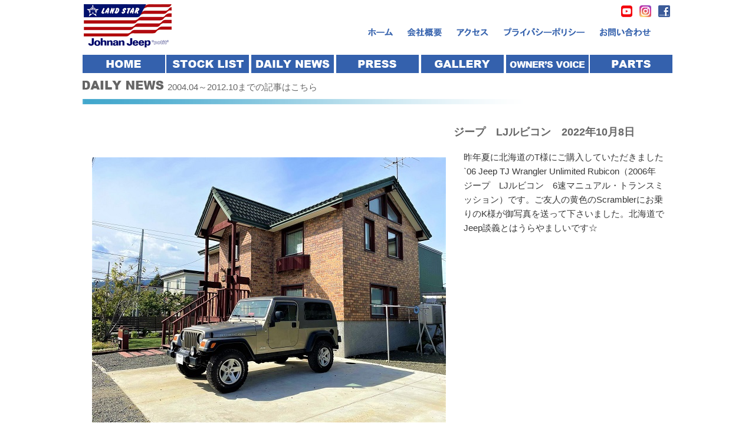

--- FILE ---
content_type: text/html; charset=UTF-8
request_url: http://blog.johnanjeep.jp/blog/2022/10/08/%E3%82%B8%E3%83%BC%E3%83%97%E3%80%80lj%E3%83%AB%E3%83%93%E3%82%B3%E3%83%B3%E3%80%802022%E5%B9%B410%E6%9C%888%E6%97%A5/
body_size: 12090
content:
<!DOCTYPE html>
<!--[if IE 6]>
<html id="ie6" lang="ja">
<![endif]-->
<!--[if IE 7]>
<html id="ie7" lang="ja">
<![endif]-->
<!--[if IE 8]>
<html id="ie8" lang="ja">
<![endif]-->
<!--[if !(IE 6) | !(IE 7) | !(IE 8)  ]><!-->
<html lang="ja">
<!--<![endif]-->
<head>
<meta charset="UTF-8" />
<meta name="viewport" content="width=device-width" />
<title>ジープ　LJルビコン　2022年10月8日 | 城南ジープ デイリーニュース</title>
<link rel="profile" href="http://gmpg.org/xfn/11" />
<link rel="stylesheet" type="text/css" media="all" href="http://blog.johnanjeep.jp/wp-content/themes/mybaby-daily/style.css" />
<link href='http://fonts.googleapis.com/css?family=Rochester' rel='stylesheet' type='text/css'>
<link rel="pingback" href="http://blog.johnanjeep.jp/xmlrpc.php" />
<!--[if lt IE 9]>
<script src="http://blog.johnanjeep.jp/wp-content/themes/mybaby-daily/js/html5.js" type="text/javascript"></script>
<![endif]-->
<link rel="alternate" type="application/rss+xml" title="城南ジープ デイリーニュース &raquo; フィード" href="http://blog.johnanjeep.jp/feed/" />
<link rel="alternate" type="application/rss+xml" title="城南ジープ デイリーニュース &raquo; コメントフィード" href="http://blog.johnanjeep.jp/comments/feed/" />
<link rel="alternate" type="application/rss+xml" title="城南ジープ デイリーニュース &raquo; ジープ　LJルビコン　2022年10月8日 のコメントのフィード" href="http://blog.johnanjeep.jp/blog/2022/10/08/%e3%82%b8%e3%83%bc%e3%83%97%e3%80%80lj%e3%83%ab%e3%83%93%e3%82%b3%e3%83%b3%e3%80%802022%e5%b9%b410%e6%9c%888%e6%97%a5/feed/" />
<link rel='stylesheet' id='colorbox-css-css'  href='http://blog.johnanjeep.jp/wp-content/plugins/galleria-wp2/colorbox/theme/colorbox-mapviewer.css?ver=3.5.1' type='text/css' media='all' />
<script type='text/javascript' src='http://blog.johnanjeep.jp/wp-includes/js/jquery/jquery.js?ver=3.5.1'></script>
<script type='text/javascript' src='http://blog.johnanjeep.jp/wp-content/plugins/galleria-wp2/galleria/galleria_wp-1.2.7.min.js?ver=3.5.1'></script>
<script type='text/javascript' src='http://blog.johnanjeep.jp/wp-content/plugins/galleria-wp2/colorbox/jquery.colorbox.js?ver=3.5.1'></script>
<script type='text/javascript' src='http://blog.johnanjeep.jp/wp-content/plugins/galleria-wp2/js/binaryajax.js?ver=3.5.1'></script>
<script type='text/javascript' src='http://blog.johnanjeep.jp/wp-content/plugins/galleria-wp2/js/exif.js?ver=3.5.1'></script>
<script type='text/javascript' src='http://blog.johnanjeep.jp/wp-content/plugins/galleria-wp2/js/EXIFGPSUtil.js?ver=3.5.1'></script>
<script type='text/javascript' src='http://blog.johnanjeep.jp/wp-content/plugins/galleria-wp2/js/scriptCSSLoader.js?ver=3.5.1'></script>
<script type='text/javascript' src='http://blog.johnanjeep.jp/wp-includes/js/comment-reply.min.js?ver=3.5.1'></script>
<link rel="EditURI" type="application/rsd+xml" title="RSD" href="http://blog.johnanjeep.jp/xmlrpc.php?rsd" />
<link rel="wlwmanifest" type="application/wlwmanifest+xml" href="http://blog.johnanjeep.jp/wp-includes/wlwmanifest.xml" /> 
<link rel='prev' title='Patinaなボディ　2022年10月7日' href='http://blog.johnanjeep.jp/blog/2022/10/07/patina%e3%81%aa%e3%83%9c%e3%83%87%e3%82%a3%e3%80%802022%e5%b9%b410%e6%9c%887%e6%97%a5/' />
<link rel='next' title='ジムニーJA11　純正キャリア　2022年10月9日' href='http://blog.johnanjeep.jp/blog/2022/10/09/%e3%82%b8%e3%83%a0%e3%83%8b%e3%83%bcja11%e3%80%80%e7%b4%94%e6%ad%a3%e3%82%ad%e3%83%a3%e3%83%aa%e3%82%a2%e3%80%802022%e5%b9%b410%e6%9c%889%e6%97%a5/' />
<meta name="generator" content="WordPress 3.5.1" />
<link rel='canonical' href='http://blog.johnanjeep.jp/blog/2022/10/08/%e3%82%b8%e3%83%bc%e3%83%97%e3%80%80lj%e3%83%ab%e3%83%93%e3%82%b3%e3%83%b3%e3%80%802022%e5%b9%b410%e6%9c%888%e6%97%a5/' />
<link rel='shortlink' href='http://blog.johnanjeep.jp/?p=22088' />
	<style>
		/* Link color */
		a,
		#site-title a:focus,
		#site-title a:hover,
		#site-title a:active,
		.entry-title a:hover,
		.entry-title a:focus,
		.entry-title a:active,
		section.recent-posts .other-recent-posts a[rel="bookmark"]:hover,
		section.recent-posts .other-recent-posts .comments-link a:hover,
		.format-image footer.entry-meta a:hover,
		#site-generator a:hover {
			color: #000000;
		}
		section.recent-posts .other-recent-posts .comments-link a:hover {
			border-color: #000000;
		}
		article.feature-image.small .entry-summary p a:hover,
		.entry-header .comments-link a:hover,
		.entry-header .comments-link a:focus,
		.entry-header .comments-link a:active,
		.feature-slider a.active {
			background-color: #000000;
		}
		#access {
			background-color: #000000; /* Show a solid color for older browsers */
			background: -moz-linear-gradient(#000000, #333333);
			background: -o-linear-gradient(#000000, #333333);
			background: -webkit-gradient(linear, 0% 0%, 0% 100%, from(#000000), to(#333333)); /* older webkit syntax */
			background: -webkit-linear-gradient(#000000, #333333);
		}
	</style>
</head>

<body class="single single-post postid-22088 single-format-standard single-author singular">
<div id="bg-gradient"><!-- --></div>
<div id="bg-pattern"><!-- --></div>
<div id="page" class="hfeed">
	<header id="" role="">
			<hgroup>
				

			</hgroup>


<script type="text/javascript">

  var _gaq = _gaq || [];
  _gaq.push(['_setAccount', 'UA-36034021-1']);
  _gaq.push(['_setDomainName', 'johnanjeep.jp']);
  _gaq.push(['_trackPageview']);

  (function() {
    var ga = document.createElement('script'); ga.type = 'text/javascript'; ga.async = true;
    ga.src = ('https:' == document.location.protocol ? 'https://ssl' : 'http://www') + '.google-analytics.com/ga.js';
    var s = document.getElementsByTagName('script')[0]; s.parentNode.insertBefore(ga, s);
  })();

</script>

	</header><!-- #branding -->



<div id="site-box">

<div id="head-box"><img src="http://www.johnanjeep.jp/headder.png" width="1000" height="78" usemap="#Map" border="0" />
    <map name="Map" id="Map">
      <area shape="rect" coords="0,0,157,79" href="http://www.johnanjeep.jp/"  />
      <area shape="rect" coords="473,34,534,67" href="http://www.johnanjeep.jp/" alt="城南ジープホームページへ" />
      <area shape="rect" coords="539,34,620,66" href="http://www.johnanjeep.jp/aboutus.html" />
      <area shape="rect" coords="623,33,699,66" href="http://www.johnanjeep.jp/aboutus.html#access" />
      <area shape="rect" coords="702,34,860,66" href="http://www.johnanjeep.jp/policy.html" />
      <area shape="rect" coords="863,34,972,66" href="mailto:info@johnanjeep.jp" />
      <area shape="rect" coords="972,1,1000,27" href="http://www.facebook.com/pages/城南ジープ-プチ/245736412179395" target="_blank" />
      <area shape="rect" coords="940,1,968,27" href="https://www.instagram.com/johnanjeep_petit/" target="_blank" />
<area shape="rect" coords="909,1,936,27" href="https://www.youtube.com/channel/UCultIpaj-6VlJGXq0WX82Mw/featured" target="_blank" />
    </map>
</div>
<div id="a-box"><a href="http://www.johnanjeep.jp/"><img src="http://www.johnanjeep.jp/home.gif" width="140" height="31" class="image" onMouseOver="this.src='http://www.johnanjeep.jp/home_2.gif';" onMouseOut="this.src='http://www.johnanjeep.jp/home.gif';" hspace="0"/></a><a href="http://blog.johnanjeep.jp/data/"><img src="http://www.johnanjeep.jp/stock.gif" width="140" height="31" onMouseOver="this.src='http://www.johnanjeep.jp/stock_2.gif';" onMouseOut="this.src='http://www.johnanjeep.jp/stock.gif';" hspace="2"/></a><a href="http://blog.johnanjeep.jp/"><img src="http://www.johnanjeep.jp/dairy.gif" width="140" height="31" onMouseOver="this.src='http://www.johnanjeep.jp/dairy_2.gif';" onMouseOut="this.src='http://www.johnanjeep.jp/dairy.gif';" hspace="2"/></a><a href="http://blog.johnanjeep.jp/jjpress/"><img src="http://www.johnanjeep.jp/press.gif" width="140" height="31" onMouseOver="this.src='http://www.johnanjeep.jp/press_2.gif';" onMouseOut="this.src='http://www.johnanjeep.jp/press.gif';" hspace="2"/></a><a href="http://blog.johnanjeep.jp/jjgallery/"><img src="http://www.johnanjeep.jp/gallery.gif" width="140" height="31" onMouseOver="this.src='http://www.johnanjeep.jp/gallery_2.gif';" onMouseOut="this.src='http://www.johnanjeep.jp/gallery.gif';" hspace="2"/></a><a href="http://blog.johnanjeep.jp/voice/"><img src="http://www.johnanjeep.jp/owner.gif" width="140" height="31" onMouseOver="this.src='http://www.johnanjeep.jp/owner_2.gif';" onMouseOut="this.src='http://www.johnanjeep.jp/owner.gif';" hspace="2"/></a><a href="http://www.johnanjeep.jp/parts/html/1.html"><img src="http://www.johnanjeep.jp/parts.gif" width="140" height="31" onMouseOver="this.src='http://www.johnanjeep.jp/parts_2.gif';" onMouseOut="this.src='http://www.johnanjeep.jp/parts.gif';" hspace="0"/></a></div>

<div id="header-box">
<img src="http://blog.johnanjeep.jp/1.gif" float="left" border="0">
<a href="http://www.johnanjeep.jp/d-2012/8-2012/5.html"><font color="#666666">2004.04～2012.10までの記事はこちら</font></a>
<img src="http://blog.johnanjeep.jp/2.gif" border="0">
</div>
	<div id="main">
		<div id="primary">
			<div id="content" role="main">

				
					

					
	<article id="post-22088" class="post-22088 post type-post status-publish format-standard hentry category-3">
		<header class="entry-header">
<h5 class="entry-title"><a href="http://blog.johnanjeep.jp/blog/2022/10/08/%e3%82%b8%e3%83%bc%e3%83%97%e3%80%80lj%e3%83%ab%e3%83%93%e3%82%b3%e3%83%b3%e3%80%802022%e5%b9%b410%e6%9c%888%e6%97%a5/" title="Permalink to ジープ　LJルビコン　2022年10月8日" rel="bookmark">ジープ　LJルビコン　2022年10月8日</a></h5>
		</header><!-- .entry-header -->

				<div class="entry-content">
			<p><img class=" wp-image-22089 alignleft" alt="lj a" src="http://blog.johnanjeep.jp/wp-content/uploads/2022/10/lj-a.jpg" width="600" height="450" />昨年夏に北海道のT様にご購入していただきました`06 Jeep TJ Wrangler Unlimited Rubicon（2006年　ジープ　LJルビコン　6速マニュアル・トランスミッション）です。ご友人の黄色のScramblerにお乗りのK様が御写真を送って下さいました。北海道でJeep談義とはうらやましいです☆</p>
					</div><!-- .entry-content -->
		
		<footer class="entry-meta">



		</footer><!-- #entry-meta -->
	</article><!-- #post-22088 -->

				

				
			</div><!-- #content -->
		</div><!-- #primary -->


	</div><!-- #main -->

	<footer id="colophon" role="contentinfo">

			

<img src="http://www.johnanjeep.jp/footer.png" width="1000" height="35" usemap="#Map2" border="0" />
  <map name="Map2" id="Map2">
    <area shape="rect" coords="865,3,976,33" href="http://www.johnanjeep.jp/contact/" />
    <area shape="rect" coords="701,3,851,32" href="http://www.johnanjeep.jp/policy.html" />
    <area shape="rect" coords="606,4,692,33" href="http://www.johnanjeep.jp/aboutus.html#access" />
    <area shape="rect" coords="520,3,593,32" href="http://www.johnanjeep.jp/aboutus.html" />
    <area shape="rect" coords="443,5,508,32" href="http://www.johnanjeep.jp/index.html" />
  </map>

<div id="f-box">
シボレーK-5ブレイザー、サバーバン、アーリーブロンコ、ラングラー等アメ車、SUV、コルベット、マスタング等アメ車、<br />
タコマ、タンドラ、FJクルーザー等左ハンドル、逆輸入車をメインに<br />
東京世田谷で1984年より営業している城南ジーププチのオフィシャルウェブサイトです。<br />
Copyright c 2004-2026 johnanjeep.jp all Rights Reserved</div>
			</div>
	</footer><!-- #colophon -->
</div><!-- #page -->


</body>
</html>

--- FILE ---
content_type: text/css
request_url: http://blog.johnanjeep.jp/wp-content/plugins/galleria-wp2/colorbox/theme/colorbox-mapviewer.css?ver=3.5.1
body_size: 3455
content:
/*
    ColorBox Core Style: 
    The following CSS is consistent between example themes and should not be altered.
*/
#colorbox,
#cboxOverlay, 
#cboxWrapper { 
	position: absolute;
	top: 0; 
	left: 0;
	z-index: 9999; 
	overflow: hidden;
}
#cboxOverlay { 
	position: fixed; 
	width: 100%;
	height: 100%;
}

#cboxMiddleLeft, 
#cboxBottomLeft { 
	clear: left; 
}
#cboxContent { 
	position: relative; 
}
#cboxLoadedContent { 
/*	overflow: auto;  */
	overflow: hidden; 
}
#cboxTitle {  
	margin: 0; 
	font-size: x-small;
}
#cboxLoadingOverlay,
#cboxLoadingGraphic { 
	position: absolute;
	top: 0; left: 0; 
	width: 100%;
}
#cboxPrevious,
#cboxNext, 
#cboxClose, 
#cboxSlideshow { 
	cursor: pointer;
}
.cboxPhoto {
	float: left; 
	margin: auto;
	border: 0; 
	display: block;
}
.cboxIframe { 
	border: 0;
	width: 100%; 
	height: 100%; 
	display: block; 
}

/* 
    User Style: 
    Change the following styles to modify the appearance of ColorBox.  They are
    ordered & tabbed in a way that represents the nesting of the generated HTML.
*/
#cboxOverlay { 
	background: #000;
}
#colorbox { }
    #cboxTopLeft { width: 14px; height: 14px; background: url(../images/controls.png) no-repeat 0 0; }
    #cboxTopCenter { height: 14px; background: url(../images/border.png) repeat-x top left; }
    #cboxTopRight { width: 14px; height: 14px; background: url(../images/controls.png) no-repeat -36px 0; }
    #cboxBottomLeft { width: 14px; height: 43px; background: url(../images/controls.png) no-repeat 0 -32px; }
    #cboxBottomCenter { height: 43px; background: url(../images/border.png) repeat-x bottom left; }
    #cboxBottomRight { width: 14px; height: 43px; background: url(../images/controls.png) no-repeat -36px -32px; }
    #cboxMiddleLeft { width: 14px; background: url(../images/controls.png) repeat-y -175px 0; }
    #cboxMiddleRight { width: 14px; background: url(../images/controls.png) repeat-y -211px 0; }
    #cboxContent { background: #fff; overflow: visible; }
        #cboxLoadedContent { margin-bottom: 5px; }
        #cboxLoadingOverlay { background: url(../images/loading_background.png) no-repeat center center; }
        #cboxLoadingGraphic { background: url(../images/loading.gif) no-repeat center center; }
        #cboxTitle { position: absolute; bottom: -25px; left: 0; text-align: center; width: 100%; font-weight: bold; color: #7C7C7C; font-size: x-small; }
        #cboxCurrent { position: absolute; bottom: -25px; left: 58px; font-weight: bold; color: #7C7C7C; }
        
        #cboxPrevious, #cboxNext, #cboxClose, #cboxSlideshow { position: absolute; bottom: -29px; background: url(../images/controls.png) no-repeat 0px 0px; width: 23px; height: 23px; text-indent: -9999px; }
        #cboxPrevious { left: 0px; background-position: -51px -25px; }
        #cboxPrevious.hover { background-position: -51px 0px; }
        #cboxNext { left: 27px; background-position: -75px -25px; }
        #cboxNext.hover { background-position: -75px 0px; }
        #cboxClose { right: 0; background-position: -100px -25px; }
        #cboxClose.hover { background-position: -100px 0px; }
        
        .cboxSlideshow_on #cboxSlideshow { background-position: -125px 0px; right: 27px; }
        .cboxSlideshow_on #cboxSlideshow.hover { background-position: -150px 0px; }
        .cboxSlideshow_off #cboxSlideshow { background-position: -150px -25px; right: 27px; }
        .cboxSlideshow_off #cboxSlideshow.hover { background-position: -125px 0px; }

--- FILE ---
content_type: application/javascript
request_url: http://blog.johnanjeep.jp/wp-content/plugins/galleria-wp2/js/exif.js?ver=3.5.1
body_size: 18379
content:
/*
 * Javascript EXIF Reader 0.1.4
 * Copyright (c) 2008 Jacob Seidelin, cupboy@gmail.com, http://blog.nihilogic.dk/
 * Licensed under the MPL License [http://www.nihilogic.dk/licenses/mpl-license.txt]
 */


var EXIF = {};

(function() {

var bDebug = false;

EXIF.Tags = {

	// version tags
	0x9000 : "ExifVersion",			// EXIF version
	0xA000 : "FlashpixVersion",		// Flashpix format version

	// colorspace tags
	0xA001 : "ColorSpace",			// Color space information tag

	// image configuration
	0xA002 : "PixelXDimension",		// Valid width of meaningful image
	0xA003 : "PixelYDimension",		// Valid height of meaningful image
	0x9101 : "ComponentsConfiguration",	// Information about channels
	0x9102 : "CompressedBitsPerPixel",	// Compressed bits per pixel

	// user information
	0x927C : "MakerNote",			// Any desired information written by the manufacturer
	0x9286 : "UserComment",			// Comments by user

	// related file
	0xA004 : "RelatedSoundFile",		// Name of related sound file

	// date and time
	0x9003 : "DateTimeOriginal",		// Date and time when the original image was generated
	0x9004 : "DateTimeDigitized",		// Date and time when the image was stored digitally
	0x9290 : "SubsecTime",			// Fractions of seconds for DateTime
	0x9291 : "SubsecTimeOriginal",		// Fractions of seconds for DateTimeOriginal
	0x9292 : "SubsecTimeDigitized",		// Fractions of seconds for DateTimeDigitized

	// picture-taking conditions
	0x829A : "ExposureTime",		// Exposure time (in seconds)
	0x829D : "FNumber",			// F number
	0x8822 : "ExposureProgram",		// Exposure program
	0x8824 : "SpectralSensitivity",		// Spectral sensitivity
	0x8827 : "ISOSpeedRatings",		// ISO speed rating
	0x8828 : "OECF",			// Optoelectric conversion factor
	0x9201 : "ShutterSpeedValue",		// Shutter speed
	0x9202 : "ApertureValue",		// Lens aperture
	0x9203 : "BrightnessValue",		// Value of brightness
	0x9204 : "ExposureBias",		// Exposure bias
	0x9205 : "MaxApertureValue",		// Smallest F number of lens
	0x9206 : "SubjectDistance",		// Distance to subject in meters
	0x9207 : "MeteringMode", 		// Metering mode
	0x9208 : "LightSource",			// Kind of light source
	0x9209 : "Flash",			// Flash status
	0x9214 : "SubjectArea",			// Location and area of main subject
	0x920A : "FocalLength",			// Focal length of the lens in mm
	0xA20B : "FlashEnergy",			// Strobe energy in BCPS
	0xA20C : "SpatialFrequencyResponse",	// 
	0xA20E : "FocalPlaneXResolution", 	// Number of pixels in width direction per FocalPlaneResolutionUnit
	0xA20F : "FocalPlaneYResolution", 	// Number of pixels in height direction per FocalPlaneResolutionUnit
	0xA210 : "FocalPlaneResolutionUnit", 	// Unit for measuring FocalPlaneXResolution and FocalPlaneYResolution
	0xA214 : "SubjectLocation",		// Location of subject in image
	0xA215 : "ExposureIndex",		// Exposure index selected on camera
	0xA217 : "SensingMethod", 		// Image sensor type
	0xA300 : "FileSource", 			// Image source (3 == DSC)
	0xA301 : "SceneType", 			// Scene type (1 == directly photographed)
	0xA302 : "CFAPattern",			// Color filter array geometric pattern
	0xA401 : "CustomRendered",		// Special processing
	0xA402 : "ExposureMode",		// Exposure mode
	0xA403 : "WhiteBalance",		// 1 = auto white balance, 2 = manual
	0xA404 : "DigitalZoomRation",		// Digital zoom ratio
	0xA405 : "FocalLengthIn35mmFilm",	// Equivalent foacl length assuming 35mm film camera (in mm)
	0xA406 : "SceneCaptureType",		// Type of scene
	0xA407 : "GainControl",			// Degree of overall image gain adjustment
	0xA408 : "Contrast",			// Direction of contrast processing applied by camera
	0xA409 : "Saturation", 			// Direction of saturation processing applied by camera
	0xA40A : "Sharpness",			// Direction of sharpness processing applied by camera
	0xA40B : "DeviceSettingDescription",	// 
	0xA40C : "SubjectDistanceRange",	// Distance to subject

	// other tags
	0xA005 : "InteroperabilityIFDPointer",
	0xA420 : "ImageUniqueID"		// Identifier assigned uniquely to each image
};

EXIF.TiffTags = {
	0x0100 : "ImageWidth",
	0x0101 : "ImageHeight",
	0x8769 : "ExifIFDPointer",
	0x8825 : "GPSInfoIFDPointer",
	0xA005 : "InteroperabilityIFDPointer",
	0x0102 : "BitsPerSample",
	0x0103 : "Compression",
	0x0106 : "PhotometricInterpretation",
	0x0112 : "Orientation",
	0x0115 : "SamplesPerPixel",
	0x011C : "PlanarConfiguration",
	0x0212 : "YCbCrSubSampling",
	0x0213 : "YCbCrPositioning",
	0x011A : "XResolution",
	0x011B : "YResolution",
	0x0128 : "ResolutionUnit",
	0x0111 : "StripOffsets",
	0x0116 : "RowsPerStrip",
	0x0117 : "StripByteCounts",
	0x0201 : "JPEGInterchangeFormat",
	0x0202 : "JPEGInterchangeFormatLength",
	0x012D : "TransferFunction",
	0x013E : "WhitePoint",
	0x013F : "PrimaryChromaticities",
	0x0211 : "YCbCrCoefficients",
	0x0214 : "ReferenceBlackWhite",
	0x0132 : "DateTime",
	0x010E : "ImageDescription",
	0x010F : "Make",
	0x0110 : "Model",
	0x0131 : "Software",
	0x013B : "Artist",
	0x8298 : "Copyright"
}

EXIF.GPSTags = {
	0x0000 : "GPSVersionID",
	0x0001 : "GPSLatitudeRef",
	0x0002 : "GPSLatitude",
	0x0003 : "GPSLongitudeRef",
	0x0004 : "GPSLongitude",
	0x0005 : "GPSAltitudeRef",
	0x0006 : "GPSAltitude",
	0x0007 : "GPSTimeStamp",
	0x0008 : "GPSSatellites",
	0x0009 : "GPSStatus",
	0x000A : "GPSMeasureMode",
	0x000B : "GPSDOP",
	0x000C : "GPSSpeedRef",
	0x000D : "GPSSpeed",
	0x000E : "GPSTrackRef",
	0x000F : "GPSTrack",
	0x0010 : "GPSImgDirectionRef",
	0x0011 : "GPSImgDirection",
	0x0012 : "GPSMapDatum",
	0x0013 : "GPSDestLatitudeRef",
	0x0014 : "GPSDestLatitude",
	0x0015 : "GPSDestLongitudeRef",
	0x0016 : "GPSDestLongitude",
	0x0017 : "GPSDestBearingRef",
	0x0018 : "GPSDestBearing",
	0x0019 : "GPSDestDistanceRef",
	0x001A : "GPSDestDistance",
	0x001B : "GPSProcessingMethod",
	0x001C : "GPSAreaInformation",
	0x001D : "GPSDateStamp",
	0x001E : "GPSDifferential"
}

EXIF.StringValues = {
	ExposureProgram : {
		0 : "Not defined",
		1 : "Manual",
		2 : "Normal program",
		3 : "Aperture priority",
		4 : "Shutter priority",
		5 : "Creative program",
		6 : "Action program",
		7 : "Portrait mode",
		8 : "Landscape mode"
	},
	MeteringMode : {
		0 : "Unknown",
		1 : "Average",
		2 : "CenterWeightedAverage",
		3 : "Spot",
		4 : "MultiSpot",
		5 : "Pattern",
		6 : "Partial",
		255 : "Other"
	},
	LightSource : {
		0 : "Unknown",
		1 : "Daylight",
		2 : "Fluorescent",
		3 : "Tungsten (incandescent light)",
		4 : "Flash",
		9 : "Fine weather",
		10 : "Cloudy weather",
		11 : "Shade",
		12 : "Daylight fluorescent (D 5700 - 7100K)",
		13 : "Day white fluorescent (N 4600 - 5400K)",
		14 : "Cool white fluorescent (W 3900 - 4500K)",
		15 : "White fluorescent (WW 3200 - 3700K)",
		17 : "Standard light A",
		18 : "Standard light B",
		19 : "Standard light C",
		20 : "D55",
		21 : "D65",
		22 : "D75",
		23 : "D50",
		24 : "ISO studio tungsten",
		255 : "Other"
	},
	Flash : {
		0x0000 : "Flash did not fire",
		0x0001 : "Flash fired",
		0x0005 : "Strobe return light not detected",
		0x0007 : "Strobe return light detected",
		0x0009 : "Flash fired, compulsory flash mode",
		0x000D : "Flash fired, compulsory flash mode, return light not detected",
		0x000F : "Flash fired, compulsory flash mode, return light detected",
		0x0010 : "Flash did not fire, compulsory flash mode",
		0x0018 : "Flash did not fire, auto mode",
		0x0019 : "Flash fired, auto mode",
		0x001D : "Flash fired, auto mode, return light not detected",
		0x001F : "Flash fired, auto mode, return light detected",
		0x0020 : "No flash function",
		0x0041 : "Flash fired, red-eye reduction mode",
		0x0045 : "Flash fired, red-eye reduction mode, return light not detected",
		0x0047 : "Flash fired, red-eye reduction mode, return light detected",
		0x0049 : "Flash fired, compulsory flash mode, red-eye reduction mode",
		0x004D : "Flash fired, compulsory flash mode, red-eye reduction mode, return light not detected",
		0x004F : "Flash fired, compulsory flash mode, red-eye reduction mode, return light detected",
		0x0059 : "Flash fired, auto mode, red-eye reduction mode",
		0x005D : "Flash fired, auto mode, return light not detected, red-eye reduction mode",
		0x005F : "Flash fired, auto mode, return light detected, red-eye reduction mode"
	},
	SensingMethod : {
		1 : "Not defined",
		2 : "One-chip color area sensor",
		3 : "Two-chip color area sensor",
		4 : "Three-chip color area sensor",
		5 : "Color sequential area sensor",
		7 : "Trilinear sensor",
		8 : "Color sequential linear sensor"
	},
	SceneCaptureType : {
		0 : "Standard",
		1 : "Landscape",
		2 : "Portrait",
		3 : "Night scene"
	},
	SceneType : {
		1 : "Directly photographed"
	},
	CustomRendered : {
		0 : "Normal process",
		1 : "Custom process"
	},
	WhiteBalance : {
		0 : "Auto white balance",
		1 : "Manual white balance"
	},
	GainControl : {
		0 : "None",
		1 : "Low gain up",
		2 : "High gain up",
		3 : "Low gain down",
		4 : "High gain down"
	},
	Contrast : {
		0 : "Normal",
		1 : "Soft",
		2 : "Hard"
	},
	Saturation : {
		0 : "Normal",
		1 : "Low saturation",
		2 : "High saturation"
	},
	Sharpness : {
		0 : "Normal",
		1 : "Soft",
		2 : "Hard"
	},
	SubjectDistanceRange : {
		0 : "Unknown",
		1 : "Macro",
		2 : "Close view",
		3 : "Distant view"
	},
	FileSource : {
		3 : "DSC"
	},

	Components : {
		0 : "",
		1 : "Y",
		2 : "Cb",
		3 : "Cr",
		4 : "R",
		5 : "G",
		6 : "B"
	}
}

function addEvent(oElement, strEvent, fncHandler) 
{

	if (oElement.addEventListener) { 
		oElement.addEventListener(strEvent, fncHandler, false); 
	} else if (oElement.attachEvent) { 
		oElement.attachEvent("on" + strEvent, fncHandler); 
	}
}


function imageHasData(oImg) 
{
	return !!(oImg.exifdata);
}

function getImageData(oImg, fncCallback) 
{

	BinaryAjax(
		oImg.src,
		function(oHTTP) {
			var oEXIF = findEXIFinJPEG(oHTTP.binaryResponse);
			oImg.exifdata = oEXIF || {};
			
			if (fncCallback) fncCallback();
		}
	)
	
}

function findEXIFinJPEG(oFile) {
	var aMarkers = [];

	if (oFile.getByteAt(0) != 0xFF || oFile.getByteAt(1) != 0xD8) {
		return false; // not a valid jpeg
	}

	var iOffset = 2;
	var iLength = oFile.getLength();

	while (iOffset < iLength) {
		if (oFile.getByteAt(iOffset) != 0xFF) {
			if (bDebug) console.log("Not a valid marker at offset " + iOffset + ", found: " + oFile.getByteAt(iOffset));
			return false; // not a valid marker, something is wrong
		}

		var iMarker = oFile.getByteAt(iOffset+1);

		// we could implement handling for other markers here, 
		// but we're only looking for 0xFFE1 for EXIF data

		if (iMarker == 22400) {
			if (bDebug) console.log("Found 0xFFE1 marker");
			return readEXIFData(oFile, iOffset + 4, oFile.getShortAt(iOffset+2, true)-2);
			iOffset += 2 + oFile.getShortAt(iOffset+2, true);

		} else if (iMarker == 225) {
			// 0xE1 = Application-specific 1 (for EXIF)
			if (bDebug) console.log("Found 0xFFE1 marker");
			return readEXIFData(oFile, iOffset + 4, oFile.getShortAt(iOffset+2, true)-2);

		} else {
			iOffset += 2 + oFile.getShortAt(iOffset+2, true);
		}

	}

}


function readTags(oFile, iTIFFStart, iDirStart, oStrings, bBigEnd) 
{
	var iEntries = oFile.getShortAt(iDirStart, bBigEnd);
	var oTags = {};
	for (var i=0;i<iEntries;i++) {
		var iEntryOffset = iDirStart + i*12 + 2;
		var strTag = oStrings[oFile.getShortAt(iEntryOffset, bBigEnd)];
		if (!strTag && bDebug) console.log("Unknown tag: " + oFile.getShortAt(iEntryOffset, bBigEnd));
		oTags[strTag] = readTagValue(oFile, iEntryOffset, iTIFFStart, iDirStart, bBigEnd);
	}
	return oTags;
}


function readTagValue(oFile, iEntryOffset, iTIFFStart, iDirStart, bBigEnd)
{
	var iType = oFile.getShortAt(iEntryOffset+2, bBigEnd);
	var iNumValues = oFile.getLongAt(iEntryOffset+4, bBigEnd);
	var iValueOffset = oFile.getLongAt(iEntryOffset+8, bBigEnd) + iTIFFStart;

	switch (iType) {
		case 1: // byte, 8-bit unsigned int
		case 7: // undefined, 8-bit byte, value depending on field
			if (iNumValues == 1) {
				return oFile.getByteAt(iEntryOffset + 8, bBigEnd);
			} else {
				var iValOffset = iNumValues > 4 ? iValueOffset : (iEntryOffset + 8);
				var aVals = [];
				for (var n=0;n<iNumValues;n++) {
					aVals[n] = oFile.getByteAt(iValOffset + n);
				}
				return aVals;
			}
			break;

		case 2: // ascii, 8-bit byte
			var iStringOffset = iNumValues > 4 ? iValueOffset : (iEntryOffset + 8);
			return oFile.getStringAt(iStringOffset, iNumValues-1);
			break;

		case 3: // short, 16 bit int
			if (iNumValues == 1) {
				return oFile.getShortAt(iEntryOffset + 8, bBigEnd);
			} else {
				var iValOffset = iNumValues > 2 ? iValueOffset : (iEntryOffset + 8);
				var aVals = [];
				for (var n=0;n<iNumValues;n++) {
					aVals[n] = oFile.getShortAt(iValOffset + 2*n, bBigEnd);
				}
				return aVals;
			}
			break;

		case 4: // long, 32 bit int
			if (iNumValues == 1) {
				return oFile.getLongAt(iEntryOffset + 8, bBigEnd);
			} else {
				var aVals = [];
				for (var n=0;n<iNumValues;n++) {
					aVals[n] = oFile.getLongAt(iValueOffset + 4*n, bBigEnd);
				}
				return aVals;
			}
			break;
		case 5:	// rational = two long values, first is numerator, second is denominator
			if (iNumValues == 1) {
				return oFile.getLongAt(iValueOffset, bBigEnd) / oFile.getLongAt(iValueOffset+4, bBigEnd);
			} else {
				var aVals = [];
				for (var n=0;n<iNumValues;n++) {
					aVals[n] = oFile.getLongAt(iValueOffset + 8*n, bBigEnd) / oFile.getLongAt(iValueOffset+4 + 8*n, bBigEnd);
				}
				return aVals;
			}
			break;
		case 9: // slong, 32 bit signed int
			if (iNumValues == 1) {
				return oFile.getSLongAt(iEntryOffset + 8, bBigEnd);
			} else {
				var aVals = [];
				for (var n=0;n<iNumValues;n++) {
					aVals[n] = oFile.getSLongAt(iValueOffset + 4*n, bBigEnd);
				}
				return aVals;
			}
			break;
		case 10: // signed rational, two slongs, first is numerator, second is denominator
			if (iNumValues == 1) {
				return oFile.getSLongAt(iValueOffset, bBigEnd) / oFile.getSLongAt(iValueOffset+4, bBigEnd);
			} else {
				var aVals = [];
				for (var n=0;n<iNumValues;n++) {
					aVals[n] = oFile.getSLongAt(iValueOffset + 8*n, bBigEnd) / oFile.getSLongAt(iValueOffset+4 + 8*n, bBigEnd);
				}
				return aVals;
			}
			break;
	}
}


function readEXIFData(oFile, iStart, iLength) 
{
	if (oFile.getStringAt(iStart, 4) != "Exif") {
		if (bDebug) console.log("Not valid EXIF data! " + oFile.getStringAt(iStart, 4));
		return false;
	}

	var bBigEnd;

	var iTIFFOffset = iStart + 6;

	// test for TIFF validity and endianness
	if (oFile.getShortAt(iTIFFOffset) == 0x4949) {
		bBigEnd = false;
	} else if (oFile.getShortAt(iTIFFOffset) == 0x4D4D) {
		bBigEnd = true;
	} else {
		if (bDebug) console.log("Not valid TIFF data! (no 0x4949 or 0x4D4D)");
		return false;
	}

	if (oFile.getShortAt(iTIFFOffset+2, bBigEnd) != 0x002A) {
		if (bDebug) console.log("Not valid TIFF data! (no 0x002A)");
		return false;
	}

	if (oFile.getLongAt(iTIFFOffset+4, bBigEnd) != 0x00000008) {
		if (bDebug) console.log("Not valid TIFF data! (First offset not 8)", oFile.getShortAt(iTIFFOffset+4, bBigEnd));
		return false;
	}

	var oTags = readTags(oFile, iTIFFOffset, iTIFFOffset+8, EXIF.TiffTags, bBigEnd);

	if (oTags.ExifIFDPointer) {
		var oEXIFTags = readTags(oFile, iTIFFOffset, iTIFFOffset + oTags.ExifIFDPointer, EXIF.Tags, bBigEnd);
		for (var strTag in oEXIFTags) {
			switch (strTag) {
				case "LightSource" :
				case "Flash" :
				case "MeteringMode" :
				case "ExposureProgram" :
				case "SensingMethod" :
				case "SceneCaptureType" :
				case "SceneType" :
				case "CustomRendered" :
				case "WhiteBalance" : 
				case "GainControl" : 
				case "Contrast" :
				case "Saturation" :
				case "Sharpness" : 
				case "SubjectDistanceRange" :
				case "FileSource" :
					oEXIFTags[strTag] = EXIF.StringValues[strTag][oEXIFTags[strTag]];
					break;
	
				case "ExifVersion" :
				case "FlashpixVersion" :
					oEXIFTags[strTag] = String.fromCharCode(oEXIFTags[strTag][0], oEXIFTags[strTag][1], oEXIFTags[strTag][2], oEXIFTags[strTag][3]);
					break;
	
				case "ComponentsConfiguration" : 
					oEXIFTags[strTag] = 
						EXIF.StringValues.Components[oEXIFTags[strTag][0]]
						+ EXIF.StringValues.Components[oEXIFTags[strTag][1]]
						+ EXIF.StringValues.Components[oEXIFTags[strTag][2]]
						+ EXIF.StringValues.Components[oEXIFTags[strTag][3]];
					break;
			}
			oTags[strTag] = oEXIFTags[strTag];
		}
	}

	if (oTags.GPSInfoIFDPointer) {
		var oGPSTags = readTags(oFile, iTIFFOffset, iTIFFOffset + oTags.GPSInfoIFDPointer, EXIF.GPSTags, bBigEnd);
		for (var strTag in oGPSTags) {
			switch (strTag) {
				case "GPSVersionID" : 
					oGPSTags[strTag] = oGPSTags[strTag][0] 
						+ "." + oGPSTags[strTag][1] 
						+ "." + oGPSTags[strTag][2] 
						+ "." + oGPSTags[strTag][3];
					break;
			}
			oTags[strTag] = oGPSTags[strTag];
		}
	}

	return oTags;
}


EXIF.getData = function(oImg, fncCallback) 
{

	if (!oImg.complete) {
//		return false;
	}
//console.log( oImg.alt );

	getImageData(oImg, fncCallback);
	return true;
	
	
	if (!imageHasData(oImg)) {
		getImageData(oImg, fncCallback);
	} else {
		if (fncCallback) fncCallback();
	}

	return true;
}

EXIF.getTag = function(oImg, strTag) 
{

	if (!imageHasData(oImg)) {
		return;
	}
	
	return oImg.exifdata[strTag];
}

EXIF.getAllTags = function(oImg) 
{
	if (!imageHasData(oImg)) return {};
	var oData = oImg.exifdata;
	var oAllTags = {};
	for (var a in oData) {
		if (oData.hasOwnProperty(a)) {
			oAllTags[a] = oData[a];
		}
	}
	return oAllTags;
}


EXIF.pretty = function(oImg) 
{
	if (!imageHasData(oImg)) return "";
	var oData = oImg.exifdata;
	var strPretty = "";
	for (var a in oData) {
		if (oData.hasOwnProperty(a)) {
			if (typeof oData[a] == "object") {
//				strPretty += a + " : [" + oData[a].length + " values]\r\n";

				strPretty += a + " : ( contains " + oData[a].length + " values ) \r\n";
				strPretty +=  "        " + oData[a][0] + " " + oData[a][1] + " " + oData[a][2] + "\r\n";

			} else {
				strPretty += a + " : " + oData[a] + "\r\n";
			}
		}
	}
	return strPretty;
}

EXIF.readFromBinaryFile = function(oFile) {
	return findEXIFinJPEG(oFile);
}

function loadAllImages() 
{
	var aImages = document.getElementsByTagName("img");
	for (var i=0;i<aImages.length;i++) {
		if (aImages[i].getAttribute("exif") == "true") {
			if (!aImages[i].complete) {
				addEvent(aImages[i], "load", 
					function() {
						EXIF.getData(this);
					}
				); 
			} else {
				EXIF.getData(aImages[i]);
			}
		}
	}
}

//addEvent(window, "load", loadAllImages); 

})();



--- FILE ---
content_type: application/javascript
request_url: http://blog.johnanjeep.jp/wp-content/plugins/galleria-wp2/js/scriptCSSLoader.js?ver=3.5.1
body_size: 2833
content:
//=====================================================================================
//  scriptCSSLoader.js : a simple Javascript/CSS dynamic loader
//
//    Original source : "Galleria 1.2" 
//
//                                                       Last Updated : Apr 2nd, 2011
//=====================================================================================

function insertScriptFiletoDOMHeader( url, callback ) {

	var DOM_head = window.document.getElementsByTagName('head')[0];

	var done = false;
	var isAlreadyRegistered = false;
	
	var script = jQuery('<scr'+'ipt>').attr({
		src: url,
		async: true
	}).get(0);

	// check for duplication
	jQuery('script').each( function() {

		if ( new RegExp( url ).test( this.src ) ) {
			src = this;
			isAlreadyRegistered = true;
			return false;
		}
	});

	if ( isAlreadyRegistered )  return  false;

	// Attach handlers for all browsers
	script.onload = script.onreadystatechange = function() {
		if ( !done && (!this.readyState ||
						this.readyState === 'loaded' || 
						this.readyState === 'complete') ) {

			done = true;

			// Handle memory leak in IE
			script.onload = script.onreadystatechange = null;

			if (typeof callback === 'function') {
				callback.call( this, this );
			}
		}
	}

	// insert script into DOM head 
	DOM_head.appendChild( script );

}

//========================================================================//

function insertCSSFiletoDOM_header( href, id ) {

	var DOM_head = window.document.getElementsByTagName('head')[0];

	var link = "";
	var ready = false;
	var length;

	// look for manual css
	jQuery('link[rel=stylesheet]').each( function() {
	
		if ( new RegExp( href ).test( this.href ) ) {

			link = this;
			return false;
		}
	});

	// already present
	if ( link ) {
		return link;
	}

	// save the length of stylesheets to check against
	length = window.document.styleSheets.length;

	// check for existing id
	if( jQuery('#'+id).length ) {
	
		jQuery('#'+id).attr('href', href);
		length--;
		ready = true;
		
	} else {
	
		link = jQuery( '<link>' ).attr({
					rel: 'stylesheet',
					href: href,
					id: id
		}).get(0);

		window.setTimeout(function() {
		
			//var styles = jQuery('link[rel="stylesheet"], style');
			var styles = jQuery('link[rel="stylesheet"]');

			if ( styles.length ) {
				styles.get(0).parentNode.insertBefore( link, styles[0] );
				//styles.get(0).parentNode.insertBefore( link, styles[styles.length-1].nextSibling );
			} else {
				DOM_head.appendChild( link );
			}

			// final test via ajax if not local
			if ( !( new RegExp('file://','i').test( href ) ) ) {

				jQuery.ajax({
					url: href,
					success: function() {
						ready = true;
					},
					error: function(e) {
						ready = false;
					}
				});

			} else {
				ready = true;
			}

		}, 10 );
	}

	return link;
}



--- FILE ---
content_type: application/javascript
request_url: http://blog.johnanjeep.jp/wp-content/plugins/galleria-wp2/js/EXIFGPSUtil.js?ver=3.5.1
body_size: 4954
content:
//=====================================================================================
//  EXIFGPSUtil.js :                                     Last Updated : Nov 21, 2011
//=====================================================================================

function  ExifGPSValueToDMSString( values, ref, numOfDecPlaces ) {

	if ( values == undefined ) return "NA";
	if ( numOfDecPlaces == undefined ) numOfDecPlaces = 0;

	degree = values[0]; minute = values[1]; second = values[2];

	if ( second == 0 ) {
		second = ( minute - Math.floor( minute ) ) * 60;
		minute = Math.floor( minute );
	}
	// truncate second value ( default : ss.ss )
	multiplier = 100.0; 
	if ( numOfDecPlaces  > 0 ) {
		multiplier = Math.pow( 10, numOfDecPlaces );
	}
	second = Math.floor( ( Math.round( second * multiplier ) ) ) / multiplier;

	return( degree + "° " + minute + "' " + second + '" ' + ref );
}

function  ExifGPSValueToDMString( values, ref, numOfDecPlaces ) {

	if ( values == undefined ) return "NA";
	if ( numOfDecPlaces == undefined ) numOfDecPlaces = 0;

	degree = values[0]; minute = values[1]; second=values[2];

	if ( second != 0 ) {
		minute += second / 60.0;
	}

	// truncate minute value (default mm.mmmm )
	multiplier = 10000.0; 
	if ( numOfDecPlaces > 0 ) {
		multiplier = Math.pow( 10, numOfDecPlaces );
	}
	minute = Math.floor( ( Math.round( minute * multiplier ) ) ) / multiplier;

	return( degree + "° " + minute + "' " + ref );
}

function  ExifGPSValueToDString( values, ref, numOfDecPlaces ) {

	if ( values == undefined ) return "NA";
	if ( numOfDecPlaces == undefined ) numOfDecPlaces = 0;

	degree = values[0]; minute = values[1]; second=values[2];

	if ( second != 0 ) {
		degree += second / 3600.0;
	}
	if ( minute != 0 ) {
		degree += minute / 60.0;
	}
	
	// truncate degree value (default ddd.dddddd )
	multiplier = 1000000.0; 
	if ( numOfDecPlaces > 0 ) {
		multiplier = Math.pow( 10, numOfDecPlaces );
	}
	degree = Math.floor( ( Math.round( degree * multiplier ) ) ) / multiplier;

	return( degree + "° "  + ref );
}

function  ExifGPSValueToDegree( values, ref, numOfDecPlaces ) {

	if ( values == undefined ) return "NA";
	if ( numOfDecPlaces == undefined ) numOfDecPlaces = 0;

	degree = values[0]; minute = values[1]; second=values[2];

	if ( second != 0 ) {
		degree += second / 3600.0;
	}
	if ( minute != 0 ) {
		degree += minute / 60.0;
	}
	
	// truncate degree value (default ddd.dddddd )
	multiplier = 1000000.0; 
	if ( numOfDecPlaces > 0 ) {
		multiplier = Math.pow( 10, numOfDecPlaces );
	}
	degree = Math.floor( ( Math.round( degree * multiplier ) ) ) / multiplier;

	if ( ref == "W" || ref == "S" ) degree *= -1;

	return( degree );
}

function  ExifGPSAltitude( value, ref, numOfDecPlaces ) {

	if ( value == undefined ) return "NA";
	if ( numOfDecPlaces == undefined ) numOfDecPlaces = 0;

	// truncate altitude value (default ddd )
	multiplier = 1.0; 
	if ( numOfDecPlaces > 0 ) {
		multiplier = Math.pow( 10, numOfDecPlaces );
	}
	altitude = Math.floor( ( Math.round( value * multiplier ) ) ) / multiplier;

	// add reference symbol
	if ( ref == 1 ) { //  [ "GPSAltitudeRef" is "BYTE" (Not "ASCII")  ]
		altitude *= -1; // means under sea level
	}
	
	return( altitude );
}

function  ExifGPSAltitudeString( value, ref, numOfDecPlaces ) {

	if ( value == undefined ) return "NA";
	if ( numOfDecPlaces == undefined ) numOfDecPlaces = 0;

	// truncate altitude value (default ddd )
	multiplier = 1.0; 
	if ( numOfDecPlaces > 0 ) {
		multiplier = Math.pow( 10, numOfDecPlaces );
	}
	altitude = Math.floor( ( Math.round( value * multiplier ) ) ) / multiplier;

	// add reference symbol
	if ( ref == 1 ) { //  [ "GPSAltitudeRef" is "BYTE" (Not "ASCII")  ]
		altitude *= -1; // means under sea level
	}
	
	return( altitude + "m" );
}

function  ExifGPSImgDirectionString( value, ref, numOfDecPlaces ) {

	if ( value == undefined ) return "NA";

	// truncate altitude value (default ddd.d )
	multiplier = 10.0; 
	if ( numOfDecPlaces > 0 ) {
		multiplier = Math.pow( 10, numOfDecPlaces );
	}
	degree = Math.floor( ( Math.round( value * multiplier ) ) ) / multiplier;

	// add reference symbol
	refString ="";
	if ( ref == "T" ) {
		refString = "T";
	} else if ( ref == "M" ) {
		refString = "M";
	}
	
	return( degree + "° " + refString );
}

function  truncateValue( value, numOfDecPlaces ) {

	if ( value == undefined ) return "";

	// truncate given value (default ddd )
	multiplier = 1.0; 
	if ( numOfDecPlaces > 0 ) {
		multiplier = Math.pow( 10, numOfDecPlaces );
	}
	value = Math.floor( ( Math.round( value * multiplier ) ) ) / multiplier;
	
	return( value );
}

function  ExifExporsureTimeString( value ) {

	if ( value == undefined ) return "";
	
	var exporsureTimeString = "";
	
	if ( value < 1.0 ) {
		var denominator = Math.floor( 1.0 / value );
		exporsureTimeString += "1/" + denominator + " s";
	} else {
		exporsureTimeString += truncateValue( value, 1 ) + " s";
	}
	
	return( exporsureTimeString );
}


--- FILE ---
content_type: application/javascript
request_url: http://blog.johnanjeep.jp/wp-content/plugins/galleria-wp2/js/binaryajax.js?ver=3.5.1
body_size: 6623
content:
/*
 * Binary Ajax 0.1.7
 * Copyright (c) 2008 Jacob Seidelin, cupboy@gmail.com, http://blog.nihilogic.dk/
 * Licensed under the MPL License [http://www.nihilogic.dk/licenses/mpl-license.txt]
 */

var BinaryFile = function(strData, iDataOffset, iDataLength) {
	var data = strData;
	var dataOffset = iDataOffset || 0;
	var dataLength = 0;

	this.getRawData = function() {
		return data;
	}

	if (typeof strData == "string") {
		dataLength = iDataLength || data.length;

		this.getByteAt = function(iOffset) {
			return data.charCodeAt(iOffset + dataOffset) & 0xFF;
		}
	} else if (typeof strData == "unknown") {
		dataLength = iDataLength || IEBinary_getLength(data);

		this.getByteAt = function(iOffset) {
			return IEBinary_getByteAt(data, iOffset + dataOffset);
		}
	}

	this.getLength = function() {
		return dataLength;
	}

	this.getSByteAt = function(iOffset) {
		var iByte = this.getByteAt(iOffset);
		if (iByte > 127)
			return iByte - 256;
		else
			return iByte;
	}

	this.getShortAt = function(iOffset, bBigEndian) {
		var iShort = bBigEndian ? 
			(this.getByteAt(iOffset) << 8) + this.getByteAt(iOffset + 1)
			: (this.getByteAt(iOffset + 1) << 8) + this.getByteAt(iOffset)
		if (iShort < 0) iShort += 65536;
		return iShort;
	}
	this.getSShortAt = function(iOffset, bBigEndian) {
		var iUShort = this.getShortAt(iOffset, bBigEndian);
		if (iUShort > 32767)
			return iUShort - 65536;
		else
			return iUShort;
	}
	this.getLongAt = function(iOffset, bBigEndian) {
		var iByte1 = this.getByteAt(iOffset),
			iByte2 = this.getByteAt(iOffset + 1),
			iByte3 = this.getByteAt(iOffset + 2),
			iByte4 = this.getByteAt(iOffset + 3);

		var iLong = bBigEndian ? 
			(((((iByte1 << 8) + iByte2) << 8) + iByte3) << 8) + iByte4
			: (((((iByte4 << 8) + iByte3) << 8) + iByte2) << 8) + iByte1;
		if (iLong < 0) iLong += 4294967296;
		return iLong;
	}
	this.getSLongAt = function(iOffset, bBigEndian) {
		var iULong = this.getLongAt(iOffset, bBigEndian);
		if (iULong > 2147483647)
			return iULong - 4294967296;
		else
			return iULong;
	}
	this.getStringAt = function(iOffset, iLength) {
		var aStr = [];
		for (var i=iOffset,j=0;i<iOffset+iLength;i++,j++) {
			aStr[j] = String.fromCharCode(this.getByteAt(i));
		}
		return aStr.join("");
	}

	this.getCharAt = function(iOffset) {
		return String.fromCharCode(this.getByteAt(iOffset));
	}
	this.toBase64 = function() {
		return window.btoa(data);
	}
	this.fromBase64 = function(strBase64) {
		data = window.atob(strBase64);
	}
}

var BinaryAjax = ( function() {

	function createRequest() {
	
		var oHTTP = null;

//		if (window.XMLHttpRequest) {
//			oHTTP = new XMLHttpRequest();
//		} else if (window.ActiveXObject) {
//			oHTTP = new ActiveXObject("Microsoft.XMLHTTP");
//		}

//======================================================================
//  adjust for IE9                                  by Y2   5/24 2011
//======================================================================
		if ( window.ActiveXObject ) {
			oHTTP = new ActiveXObject("Microsoft.XMLHTTP");
		} else if ( window.XMLHttpRequest ) {
			oHTTP = new XMLHttpRequest();
		}

		return oHTTP;
	}

	function getHead(strURL, fncCallback, fncError) {

		var oHTTP = createRequest();
		
		if (oHTTP) {
			if (fncCallback) {
				if (typeof(oHTTP.onload) != "undefined") {
					oHTTP.onload = function() {
						if (oHTTP.status == "200") {
							fncCallback(this);
						} else {
							if (fncError) fncError();
						}
						oHTTP = null;
					};
				} else {
					oHTTP.onreadystatechange = function() {
						if (oHTTP.readyState == 4) {
							if (oHTTP.status == "200") {
								fncCallback(this);
							} else {
								if (fncError) fncError();
							}
							oHTTP = null;
						}
					};
				}
			}
			oHTTP.open("HEAD", strURL, true);
			oHTTP.send(null);
		} else {
			if (fncError) fncError();
		}
	}

	function sendRequest(strURL, fncCallback, fncError, aRange, bAcceptRanges, iFileSize) {

		var oHTTP = createRequest();

		if (oHTTP) {

			var iDataOffset = 0;
			if (aRange && !bAcceptRanges) {
				iDataOffset = aRange[0];
			}
			var iDataLen = 0;
			if (aRange) {
				iDataLen = aRange[1]-aRange[0]+1;
			}

			if (fncCallback) {
			
				if (typeof(oHTTP.onload) != "undefined") {
			
					oHTTP.onload = function() {

						if (oHTTP.status == "200" || oHTTP.status == "206" || oHTTP.status == "0") {

							oHTTP.binaryResponse = new BinaryFile(oHTTP.responseText, 
																  iDataOffset, 
																  iDataLen);
							
							oHTTP.fileSize = iFileSize || oHTTP.getResponseHeader("Content-Length");

							fncCallback(oHTTP);
							
						} else {
							if (fncError) fncError();
						}
						oHTTP = null;
					};
				} else {
				
					oHTTP.onreadystatechange = function() {
					
						if (oHTTP.readyState == 4) {
							if (oHTTP.status == "200" || oHTTP.status == "206" || oHTTP.status == "0") {
								// IE6 craps if we try to extend the XHR object
								var oRes = {
									status : oHTTP.status,
									binaryResponse : new BinaryFile(oHTTP.responseBody, iDataOffset, iDataLen),
									fileSize : iFileSize || oHTTP.getResponseHeader("Content-Length")
								};
								fncCallback(oRes);
							} else {
								if (fncError) fncError();
							}
							oHTTP = null;
						}
					};
				}
			}
			oHTTP.open("GET", strURL, true);

			if (oHTTP.overrideMimeType) oHTTP.overrideMimeType('text/plain; charset=x-user-defined');

			if (aRange && bAcceptRanges) {
				oHTTP.setRequestHeader("Range", "bytes=" + aRange[0] + "-" + aRange[1]);
			}

			oHTTP.setRequestHeader("If-Modified-Since", "Sat, 1 Jan 1970 00:00:00 GMT");

			oHTTP.send(null);
		} else {
			if (fncError) fncError();
		}
	}

	return function(strURL, fncCallback, fncError, aRange) {

		if (aRange) {
			getHead(
				strURL, 
				function(oHTTP) {
					var iLength = parseInt(oHTTP.getResponseHeader("Content-Length"),10);
					var strAcceptRanges = oHTTP.getResponseHeader("Accept-Ranges");

					var iStart, iEnd;
					iStart = aRange[0];
					if (aRange[0] < 0) 
						iStart += iLength;
					iEnd = iStart + aRange[1] - 1;

					sendRequest(strURL, fncCallback, fncError, [iStart, iEnd], (strAcceptRanges == "bytes"), iLength);
				}
			);

		} else {
		
			sendRequest(strURL, fncCallback, fncError);
		}
	}

}());


document.write(
	"<script type='text/vbscript'>\r\n"
	+ "Function IEBinary_getByteAt(strBinary, iOffset)\r\n"
	+ "	IEBinary_getByteAt = AscB(MidB(strBinary,iOffset+1,1))\r\n"
	+ "End Function\r\n"
	+ "Function IEBinary_getLength(strBinary)\r\n"
	+ "	IEBinary_getLength = LenB(strBinary)\r\n"
	+ "End Function\r\n"
	+ "</script>\r\n"
);
